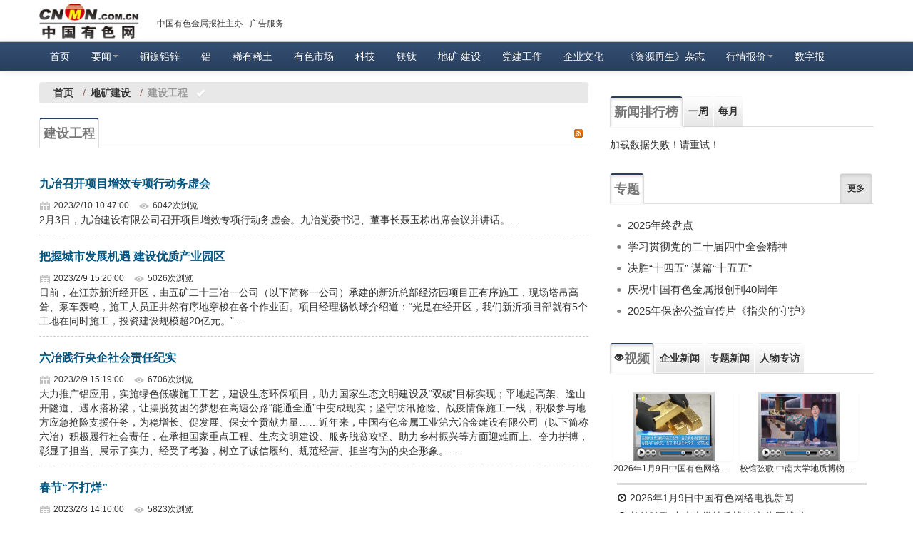

--- FILE ---
content_type: text/html; charset=utf-8
request_url: https://www.cnmn.com.cn/ShowNewsList.aspx?id=852&pageindex=6
body_size: 14261
content:


<!DOCTYPE html>

<html xmlns="http://www.w3.org/1999/xhtml">
<head><meta name="viewport" content="width=device-width, initial-scale=1.0" /><meta http-equiv="Content-Type" content="text/html; charset=utf-8" /><meta http-equiv="X-UA-Compatible" content="IE=9" /><title>
	
    建设工程-建设工程新闻-有色金属新闻-中国有色网-中国有色金属报主办

</title><link href="/Content/external/cnmn/css/cnmn.css" rel="stylesheet" /><link href="/Content/external/cnmn/css/cnmn-responsive.css" rel="stylesheet" /><link href="/Content/css/font-awesome.min.css" rel="stylesheet" /><link rel="apple-touch-icon-precomposed" sizes="144x144" href="/Content/images/ico/apple-touch-icon-144-precomposed.png" /><link rel="apple-touch-icon-precomposed" sizes="114x114" href="/Content/images/ico/apple-touch-icon-114-precomposed.png" /><link rel="apple-touch-icon-precomposed" sizes="72x72" href="/Content/images/ico/apple-touch-icon-72-precomposed.png" /><link rel="apple-touch-icon-precomposed" href="/Content/images/ico/apple-touch-icon-57-precomposed.png" /><link rel="shortcut icon" href="/Content/images/ico/favicon.png" />
    <script src="/Content/js/jquery-1.11.1.min.js"></script>
	<link rel="stylesheet" href="/Content/css/share.min.css" />
    <script type="text/javascript">

        $(function () {
            var id = getUrlParam(window.location, "id");
            if (id == 35) {
                window.location = "/metal?id=" + id;
            }
            // var parentid = '87';
            //  if (parentid == 0) {
            //    window.location = "/metal?id=" + id;
            //  }
            if (id == 0 || id == null) {
                GetTopDay("monthtop", 30, null, 10);//排行
                GetTopDay("weektop", 7, null, 10);//排行
            }
            else {
                GetTopDay("monthtop", 30, id, 10);//排行
                GetTopDay("weektop", 7, id, 10);//排行
            }

            //if (id == 0 || id == null) {
            //    loadFrom("shangjian", null, 4, 0, 0, null, 1, PicLi, 0, null);//赏鉴图片
            //}
            //else {
            //    loadFrom("shangjian", id, 4, 0, 0, null, 1, PicLi, 0, null);//赏鉴图片
            //}

        });


    </script>
    <meta name="filetype" content="0" />
    <meta name="publishedtype" content="1" />
    <meta name="pagetype" content="2" />
    <meta name="catalogs" content="n_852" />
    <meta name="Keywords" content="建设工程" />
    <meta name="description" content="建设工程" />
    <link href="/Content/css/two-index.css" rel="stylesheet" />
    <script src="/Content/js/function.js"></script>


        <style type="text/css">
        .navbar .nav > li .dropdown-menu {
            margin: 0;
        }
        .navbar .nav > li:hover .dropdown-menu {
            display: block;
        }
		#txtcont p{
		text-indent:0px;
		text-indent:2em;
		}
		#txtcont p img:first-of-type{margin-left:-2em;}
		#share-3 a{
			background-image:none;
		}
		#share-3 p{
			font-size:12px;
			line-height:26px;
		}
    </style>
	<base target="_blank"  rel="noopener noreferrer"/>
</head>
<body>
	<div id="GoToTop"></div>
    <!--页头固定菜单开始-->
    <div class="navbar navbar-static-top fixtop-menu nav-collapse collapse">
        <div class="container " style="*+padding-bottom: 5px;">
            <a href="/" class="font-logo">
                <img src="/Content/images/logo.jpg" alt="中国有色网" title="中国有色网"></a>
            <ul class="breadcrumb nav-collapse collapse nav-collapse2" style="padding: 0 15px 12px;*+padding: 0 15px 0;margin: 23px 0px;background: none;">
                <li class="pull-left"><a href="/About/intro.html" title="中国有色金属报社" target="_blank"  rel="noopener noreferrer">中国有色金属报社主办</a></li>
                <!--<li class="pull-left"><a href="/About/contact.html" title="在线投稿" target="_blank"  rel="noopener noreferrer">在线投稿</a></li>
				<li class="pull-left"><a href="/gallery.html" title="图片频道" target="_blank"  rel="noopener noreferrer">图片频道</a></li>-->
                <li class="pull-left"><a href="/About/ad.html" title="广告服务" target="_blank"  rel="noopener noreferrer">广告服务</a></li>
                
            </ul>
        </div>
    </div>
    <!--页头固定菜单结束-->
    <!--网页头部开始-->
    <div id="navbar" class="navbar  navbar-inverse navbar-static-top" style="margin-top: 0px; *+margin-top: 2px;">
        <div class="navbar-inner">
            <div class="container">
                <button type="button" class="btn btn-navbar" data-toggle="collapse" data-target=".nav-collapse1">
                    <span class="icon-bar"></span>
                    <span class="icon-bar"></span>
                    <span class="icon-bar"></span>
                </button>
                <div class="nav-collapse collapse nav-collapse1">
                    <ul class="nav" id="nav">
                        <li><a href="/">首页</a></li>
                        <li class="dropdown"><a class="dropdown-toggle" target="_blank"  rel="noopener noreferrer" title="要闻" data-toggle="dropdown" href="metal.aspx?id=1">要闻<b class="caret"></b></a>
                            <ul class="dropdown-menu">
                                <li><a target="_blank"  rel="noopener noreferrer" title="重点新闻" href="ShowNewsList.aspx?id=43">重点新闻</a></li>
                                 <li><a target="_blank"  rel="noopener noreferrer" title="政策法规" href="/ShowNewsList.aspx?id=13">政策法规</a></li>
                            </ul>
                        </li>
                    
                        <li><a href="metal.aspx?id=16" target="_blank"  rel="noopener noreferrer"  title="铜镍铅锌">铜镍铅锌</a></li>

                    
                        <li><a href="metal.aspx?id=17" target="_blank"  rel="noopener noreferrer" title="铝">铝</a></li>

                    
                        <li><a target="_blank"  rel="noopener noreferrer" title="稀有稀土" href="/metal.aspx?id=23">稀有稀土</a></li>

                    
                        <li><a href="/metal.aspx?id=35" target="_blank"  rel="noopener noreferrer" title="有色市场">有色市场</a></li>

                
                    <li><a href="/metal.aspx?id=14" >科技</a></li>

                
                    <li><a href="/metal.aspx?id=22" target="_blank"  rel="noopener noreferrer" title="镁钛" >镁钛</a></li>
                
                
                    <li><a href="/metal.aspx?id=87" target="_blank"  rel="noopener noreferrer" title="地矿建设">地矿&nbsp;建设</a></li>

					<li><a href="/ShowNewsList.aspx?id=838" title="党建工作" target="_blank"  rel="noopener noreferrer">党建工作</a></li>
                    
					<li><a href="/ShowNewsList.aspx?id=95423" title="企业文化" target="_blank"  rel="noopener noreferrer">企业文化</a></li>
					<li><a href="/ziyuanzaisheng" title="《资源再生》杂志" target="_blank"  rel="noopener noreferrer">《资源再生》杂志</a></li>
					<!--<li><a href="/fav/html/special/" title="专题" target="_blank"  rel="noopener noreferrer">专题</a></li>-->
                    <li class="dropdown"><a href="/NewsMarket.aspx" class="dropdown-toggle" title="行情报价" data-toggle="dropdown">行情报价<b class="caret"></b></a>
                            <ul class="dropdown-menu">

                                <li class="active">
                                <li><a target="_blank"  rel="noopener noreferrer" title="钛微媒报价" href="/ShowNewsList.aspx?id=95422">钛微媒报价</a></li>

                                <li><a target="_blank"  rel="noopener noreferrer" title="上海金属报价" href="/ShowNewsList.aspx?id=59">上海金属报价</a></li>

                                <li><a target="_blank"  rel="noopener noreferrer" title="长江有色金属现货市场行情" href="/ShowNewsList.aspx?id=95410">长江有色金属现货市场行情</a></li>

                                <li><a target="_blank"  rel="noopener noreferrer" title="南海有色现货行情" href="/ShowNewsList.aspx?id=66">南海有色现货行情</a></li>

                                <li><a target="_blank"  rel="noopener noreferrer" title="广东南储现货" href="/ShowNewsList.aspx?id=60">广东南储现货</a></li>

                                <li><a target="_blank"  rel="noopener noreferrer" title="上海期货交易所" href="/ShowNewsList.aspx?id=61">上海期货交易所</a></li>

                                <li><a target="_blank"  rel="noopener noreferrer" title="上海黄金交易所" href="/ShowNewsList.aspx?id=62">上海黄金交易所</a></li>

                                <li><a target="_blank"  rel="noopener noreferrer" title="LME" href="/ShowNewsList.aspx?id=68">LME</a></li>

                                <li><a target="_blank"  rel="noopener noreferrer" title="废旧行情" href="/ShowNewsList.aspx?id=77">废旧行情</a></li>
                                <li><a target="_blank"  rel="noopener noreferrer" title="中铝报价" href="/ShowNewsList.aspx?id=78">中铝报价</a></li>

                            </ul>
                        </li>
						<li><a href="http://paper.cnmn.com.cn/" title="数字报" target="_blank"  rel="noopener noreferrer">数字报</a></li>
                    </ul>
                </div>
                <!--/.nav-collapse -->
            </div>
        </div>
    </div>
    <!--网页头部结束-->
    
    <!-- #Ad -->
    <!-- /#Ad -->
    <div class="container">
        <div class="row">
            <div class="span8">
                <ul class="breadcrumb nav-pills" style="margin: 15px 0 0; padding: 5px 15px;">
                    <li><a href="/"><strong>首页</strong></a> <span class="divider">/</span></li>
                    <li>
						
                                    <a href="/Metal.aspx?id=87"><strong>地矿建设</strong></a>
                              
                                <span class="divider">/</span>
                        
                    </li>
                    <li><a class="active"><strong>建设工程</strong></a> <i class="icon-ok icon-white"></i></li>
                </ul>
                <!--图片轮播开始-->
                <div class="tabbable" style="margin-top: 20px;">
                    <!-- 标签页式导航 -->
                    <ul class="nav nav-tabs ">
                        <!--href="/852"-->
                        <li class="active"><a data-toggle="tab" style="font-size: 18px; font-weight: bold;">建设工程</a></li>
                        <li class="pull-right"><a target="_blank" href="/RSS/building.xml" title="栏目building的RSS">
                            <img src="/Content/images/rss.gif" alt="浏览buildingRSS列表" /></a></li>
                    </ul>
                    <div class="tab-content">
                        <div class="tab-pane active con-middle " id="tab11-1">
                            

                            <h4><a href="/ShowNews1.aspx?id=442468" target="_blank" rel="noopener noreferrer" title="九冶召开项目增效专项行动务虚会">九冶召开项目增效专项行动务虚会</a><span class="tag"></span></h4>
                            <div class="info">
                                <span class="time">2023/2/10 10:47:00</span>
                                
								
                                <span class="view">6042次浏览</span>
								
                            </div>
                            <p>2月3日，九冶建设有限公司召开项目增效专项行动务虚会。九冶党委书记、董事长聂玉栋出席会议并讲话。…</p>
                            <div class="con-border1"></div>
                            

                            <h4><a href="/ShowNews1.aspx?id=442462" target="_blank" rel="noopener noreferrer" title="把握城市发展机遇 建设优质产业园区">把握城市发展机遇 建设优质产业园区</a><span class="tag"></span></h4>
                            <div class="info">
                                <span class="time">2023/2/9 15:20:00</span>
                                
								
                                <span class="view">5026次浏览</span>
								
                            </div>
                            <p>日前，在江苏新沂经开区，由五矿二十三冶一公司（以下简称一公司）承建的新沂总部经济园项目正有序施工，现场塔吊高耸、泵车轰鸣，施工人员正井然有序地穿梭在各个作业面。项目经理杨铁球介绍道：“光是在经开区，我们新沂项目部就有5个工地在同时施工，投资建设规模超20亿元。”…</p>
                            <div class="con-border1"></div>
                            

                            <h4><a href="/ShowNews1.aspx?id=442461" target="_blank" rel="noopener noreferrer" title="六冶践行央企社会责任纪实">六冶践行央企社会责任纪实</a><span class="tag"></span></h4>
                            <div class="info">
                                <span class="time">2023/2/9 15:19:00</span>
                                
								
                                <span class="view">6706次浏览</span>
								
                            </div>
                            <p>大力推广铝应用，实施绿色低碳施工工艺，建设生态环保项目，助力国家生态文明建设及“双碳”目标实现；平地起高架、逢山开隧道、遇水搭桥梁，让摆脱贫困的梦想在高速公路“能通全通”中变成现实；坚守防汛抢险、战疫情保施工一线，积极参与地方应急抢险支援任务，为稳增长、促发展、保安全贡献力量……近年来，中国有色金属工业第六冶金建设有限公司（以下简称六冶）积极履行社会责任，在承担国家重点工程、生态文明建设、服务脱贫攻坚、助力乡村振兴等方面迎难而上、奋力拼搏，彰显了担当、展示了实力、经受了考验，树立了诚信履约、规范经营、担当有为的央企形象。…</p>
                            <div class="con-border1"></div>
                            

                            <h4><a href="/ShowNews1.aspx?id=442310" target="_blank" rel="noopener noreferrer" title="春节“不打烊”">春节“不打烊”</a><span class="tag"></span></h4>
                            <div class="info">
                                <span class="time">2023/2/3 14:10:00</span>
                                
								
                                <span class="view">5823次浏览</span>
								
                            </div>
                            <p>春节期间，位于唐山市丰南区的唐山市委党校迁建项目呈现热火朝天的大干景象。中国二十二冶集团有限公司33名管理人员带领150多名作业人员放弃春节与家人团聚的机会，坚守在项目建设的各个岗位。…</p>
                            <div class="con-border1"></div>
                            

                            <h4><a href="/ShowNews1.aspx?id=442260" target="_blank" rel="noopener noreferrer" title="铜冠建安钢构公司一项目获“皖钢杯”优质工程奖">铜冠建安钢构公司一项目获“皖钢杯”优质工程奖</a><span class="tag"></span></h4>
                            <div class="info">
                                <span class="time">2023/2/2 10:22:00</span>
                                
								
                                <span class="view">5856次浏览</span>
								
                            </div>
                            <p>近日，安徽省钢结构行业2021—2022年度第七届“皖钢杯”优质工程奖揭晓，由铜陵有色铜冠建安钢构公司承建的铜陵有色铜冶炼工艺升级改造奥炉电解区域（二期）钢结构项目榜上有名。…</p>
                            <div class="con-border1"></div>
                            

                            <h4><a href="/ShowNews1.aspx?id=442259" target="_blank" rel="noopener noreferrer" title="中国十五冶召开2023年安全环保工作会">中国十五冶召开2023年安全环保工作会</a><span class="tag"></span></h4>
                            <div class="info">
                                <span class="time">2023/2/2 10:22:00</span>
                                
								
                                <span class="view">6849次浏览</span>
								
                            </div>
                            <p>近日，中国十五冶金建设集团有限公司召开2023年安全环保工作会，锁定“安全零死亡、职业病零发生、环保零处罚，负伤率控制在1.5‰以下，创建地市级安全文明工地不少于2个的目标”。该公司党委书记、董事长吴礼杰出席会议并讲话，总经理喻振贤主持会议。…</p>
                            <div class="con-border1"></div>
                            

                            <h4><a href="/ShowNews1.aspx?id=442258" target="_blank" rel="noopener noreferrer" title="八冶集团扎实开展“作风建设年”活动综述">八冶集团扎实开展“作风建设年”活动综述</a><span class="tag"></span></h4>
                            <div class="info">
                                <span class="time">2023/2/2 10:21:00</span>
                                
								
                                <span class="view">5996次浏览</span>
								
                            </div>
                            <p>　　2022年3月份以来，中国八冶建设集团有限公司（以下简称八冶集团）根据甘肃省公路交通建设集团有限公司“总部作风建设年”活动工作部署，结合八冶集团生产经营和干部职工队伍建设实际，聚焦“严、真、细、实、快”要求，深入扎实开展“作风建设年”活动，进一步激发了企业改革创新活力，营造了平稳健康的经营环境、和谐稳定的发展环境和风清气正的政治环境，为八冶集团改革发展提供了坚强保证。…</p>
                            <div class="con-border1"></div>
                            

                            <h4><a href="/ShowNews1.aspx?id=442257" target="_blank" rel="noopener noreferrer" title="责任在肩迎挑战 真抓实干勇登攀">责任在肩迎挑战 真抓实干勇登攀</a><span class="tag"></span></h4>
                            <div class="info">
                                <span class="time">2023/2/2 10:20:00</span>
                                
								
                                <span class="view">5792次浏览</span>
								
                            </div>
                            <p>由中国二十冶集团有限公司（以下简称中国二十冶）承建的义乌久府西侧集聚EPC项目，是义乌市单个面积最大且采取EPC模式的集聚项目。该项目定位为安置房与可售住宅小区相结合，建成后将成为浙江省“人性化、生态化、信息化”理念与智慧城市相融合的“未来社区”。施工过程中，中国二十冶加强现场科学、规范管理，全面提升管理能力，以实际行动践行“选择二十冶就是选择放心”的服务理念。…</p>
                            <div class="con-border1"></div>
                            

                            <h4><a href="/ShowNews1.aspx?id=442248" target="_blank" rel="noopener noreferrer" title="书写“天路”传奇  大展“湘军”风采">书写“天路”传奇  大展“湘军”风采</a><span class="tag"></span></h4>
                            <div class="info">
                                <span class="time">2023/2/1 16:13:00</span>
                                
								
                                <span class="view">5778次浏览</span>
								
                            </div>
                            <p>从茶卡盐湖到天峻石林，从天空之镜到喀斯特地貌，大自然的鬼斧神工造就了青藏高原东北部的胜景奇观，也缔造了“高寒缺氧”“气候寒冷”的自然环境。由五矿二十三冶建设集团有限公司（以下简称五矿二十三冶）投资建设的青海西海（海晏）至察汗诺公路二标段（以下简称西察公路项目二标段）关角山隧道就坐落在这座平均海拔3600米、年均气温不到0℃的高寒地带——青海省天峻县。…</p>
                            <div class="con-border1"></div>
                            

                            <h4><a href="/ShowNews1.aspx?id=442247" target="_blank" rel="noopener noreferrer" title="中国十五冶三公司喜迎市场开发“开门红”">中国十五冶三公司喜迎市场开发“开门红”</a><span class="tag"></span></h4>
                            <div class="info">
                                <span class="time">2023/2/1 16:11:00</span>
                                
								
                                <span class="view">7141次浏览</span>
								
                            </div>
                            <p>　截至1月28日，中国十五冶三公司已经在2023年成功中标了两个项目，合同值共计约2.57亿元。…</p>
                            <div class="con-border1"></div>
                            

                            <h4><a href="/ShowNews1.aspx?id=441951" target="_blank" rel="noopener noreferrer" title="用实干书写援外故事的“排头兵”">用实干书写援外故事的“排头兵”</a><span class="tag"></span></h4>
                            <div class="info">
                                <span class="time">2023/1/18 15:58:00</span>
                                
								
                                <span class="view">7164次浏览</span>
								
                            </div>
                            <p>每每提及援外项目，他的眼中都闪烁着激动的光芒，从第一次参与援外项目时的初露锋芒，到今日屡次为江西中煤国际援外事业添光加彩，他用实干书写了一个个精彩的援外故事。他就是江西省地质局江西中煤国际控股集团有限公司副总经理张希博。…</p>
                            <div class="con-border1"></div>
                            

                            <h4><a href="/ShowNews1.aspx?id=441952" target="_blank" rel="noopener noreferrer" title="中国十五冶：十个“坚持”抓干部队伍建设">中国十五冶：十个“坚持”抓干部队伍建设</a><span class="tag"></span></h4>
                            <div class="info">
                                <span class="time">2023/1/13 12:04:00</span>
                                
								
                                <span class="view">6884次浏览</span>
								
                            </div>
                            <p>1月12日，中国十五冶金建设集团有限公司（以下简称十五冶）召开2022年度二级单位党组织书记抓党建工作述职评议考核会，针对2023年如何切实抓好干部队伍建设，该公司党委提出了十个“坚持”的要求。该公司党委书记、董事长吴礼杰出席会议并讲话，党委副书记、工会主席李伟主持会议。…</p>
                            <div class="con-border1"></div>
                            

                            <h4><a href="/ShowNews1.aspx?id=441950" target="_blank" rel="noopener noreferrer" title="六冶深入推进“三项制度”改革纪实">六冶深入推进“三项制度”改革纪实</a><span class="tag"></span></h4>
                            <div class="info">
                                <span class="time">2023/1/13 11:37:00</span>
                                
								
                                <span class="view">8112次浏览</span>
								
                            </div>
                            <p>深化国有企业劳动、人事、分配三项制度改革，是新时代党中央深化国有企业改革发展的重大决策部署，是中国有色金属工业第六冶金建设有限公司（以下简称六冶）加快建设国内一流施工企业的迫切需要，是实现“五好六冶”的重要路径，对提升六冶的竞争力、创新力、控制力、影响力和抗风险能力具有重要意义。…</p>
                            <div class="con-border1"></div>
                            

                            <h4><a href="/ShowNews1.aspx?id=441949" target="_blank" rel="noopener noreferrer" title="八冶全钢附着式升降脚手架通过实践检验">八冶全钢附着式升降脚手架通过实践检验</a><span class="tag"></span></h4>
                            <div class="info">
                                <span class="time">2023/1/13 11:36:00</span>
                                
								
                                <span class="view">6293次浏览</span>
								
                            </div>
                            <p>近日，由八冶集团第一建设公司(以下简称八冶一建公司)自主研发设计的全钢附着式升降脚手架在源善·智慧港项目安装完成、顺利提升。…</p>
                            <div class="con-border1"></div>
                            

                            <h4><a href="/ShowNews1.aspx?id=441948" target="_blank" rel="noopener noreferrer" title="五矿二十三冶召开智慧建造专项方案工作会">五矿二十三冶召开智慧建造专项方案工作会</a><span class="tag"></span></h4>
                            <div class="info">
                                <span class="time">2023/1/13 11:34:00</span>
                                
								
                                <span class="view">6311次浏览</span>
								
                            </div>
                            <p> 为全面落实“界面负责制”，打造“监、管、用”三级管理体系，实现线上管理常态化，近日，五矿二十三冶建设集团有限公司（以下简称五矿二十三冶）召开智慧建造专项方案工作会议。…</p>
                            <div class="con-border1"></div>
                            

                            <h4><a href="/ShowNews1.aspx?id=441947" target="_blank" rel="noopener noreferrer" title="九冶喜迎“开门红” 中标总额超10亿元">九冶喜迎“开门红” 中标总额超10亿元</a><span class="tag"></span></h4>
                            <div class="info">
                                <span class="time">2023/1/13 11:34:00</span>
                                
								
                                <span class="view">7807次浏览</span>
								
                            </div>
                            <p>新年伊始，九冶建设有限公司市场开拓捷报频传，连续中标多个项目，合同总金额超10亿元。…</p>
                            <div class="con-border1"></div>
                            

                            <h4><a href="/ShowNews1.aspx?id=441877" target="_blank" rel="noopener noreferrer" title="十五冶南方公司:“党课开讲啦”活动助推企业发展">十五冶南方公司:“党课开讲啦”活动助推企业发展</a><span class="tag"></span></h4>
                            <div class="info">
                                <span class="time">2023/1/10 10:36:00</span>
                                
								
                                <span class="view">6384次浏览</span>
								
                            </div>
                            <p>十五冶，南方，公司，党课…</p>
                            <div class="con-border1"></div>
                            

                            <h4><a href="/ShowNews1.aspx?id=441704" target="_blank" rel="noopener noreferrer" title="九冶五公司党建工作纪实">九冶五公司党建工作纪实</a><span class="tag"></span></h4>
                            <div class="info">
                                <span class="time">2023/1/3 11:12:00</span>
                                
								
                                <span class="view">6301次浏览</span>
								
                            </div>
                            <p>九冶建设有限公司五公司（以下简称九冶五公司）党委坚持以习近平新时代中国特色社会主义思想为指引，将党的方针政策、党的作用发挥真正与企业的发展和生产经营紧密结合起来，坚持“以党建促生产经营，以经营业绩检验党建成效”的工作思路，为公司市场营销工作打开了新局面，为企业转型升级提供了重要保障。…</p>
                            <div class="con-border1"></div>
                            

                            <h4><a href="/ShowNews1.aspx?id=441680" target="_blank" rel="noopener noreferrer" title="那曲新能源110千伏送出工程甘德线顺利投产">那曲新能源110千伏送出工程甘德线顺利投产</a><span class="tag"></span></h4>
                            <div class="info">
                                <span class="time">2022/12/30 15:42:00</span>
                                
								
                                <span class="view">5913次浏览</span>
								
                            </div>
                            <p>12月25日11时30分，随着最后一组逆变器直流开关的闭合，那曲市色尼区新能源110千伏送出工程甘德线顺利投产，实现西藏最大光伏保供项目那曲市色尼区12万千瓦光伏发电电力保供项目全容量并网发电。…</p>
                            <div class="con-border1"></div>
                            

                            <h4><a href="/ShowNews1.aspx?id=441515" target="_blank" rel="noopener noreferrer" title="六冶三次蝉联国家高新技术企业称号">六冶三次蝉联国家高新技术企业称号</a><span class="tag"></span></h4>
                            <div class="info">
                                <span class="time">2022/12/26 11:23:00</span>
                                
								
                                <span class="view">6164次浏览</span>
								
                            </div>
                            <p>近日，中国有色金属工业第六冶金建设有限公司（以下简称六冶）获得2022国家高新技术企业认定。自2016年以来，六冶已第三次被认定为国家高新技术企业。…</p>
                            <div class="con-border1"></div>
                            
<!--MvcPager v2.0 for ASP.NET MVC 4.0+ © 2009-2013 Webdiyer (http://www.webdiyer.com)-->
<div class="pagination pagination-centered" id="flickrpager">首页 上一页 <a target='_self' href='/ShowNewsList.aspx?id=852&pageindex=1'>1</a> <a target='_self' href='/ShowNewsList.aspx?id=852&pageindex=2'>2</a> <a target='_self' href='/ShowNewsList.aspx?id=852&pageindex=3'>3</a> <a target='_self' href='/ShowNewsList.aspx?id=852&pageindex=4'>4</a> <a target='_self' href='/ShowNewsList.aspx?id=852&pageindex=5'>5</a> <span class="pagersty">6</span> <a target='_self' href='/ShowNewsList.aspx?id=852&pageindex=7'>7</a> <a target='_self' href='/ShowNewsList.aspx?id=852&pageindex=8'>8</a> <a target='_self' href='/ShowNewsList.aspx?id=852&pageindex=9'>9</a> <a target='_self' href='/ShowNewsList.aspx?id=852&pageindex=10'>10</a> ... <a target='_self' href='/ShowNewsList.aspx?id=852&pageindex=121'>121</a> 下一页 尾页</div>
<!--MvcPager v2.0 for ASP.NET MVC 4.0+ © 2009-2013 Webdiyer (http://www.webdiyer.com)-->

                        </div>

                    </div>
                </div>
            </div>
            <div class="span4" style="margin-top: 15px;">
                
<!--
<div class="input-append">
    <input class="span3" id="searchtxt" type="text" placeholder="输入你想查询的内容" />
    <button class="btn" id="searchbtn" onclick="search();" type="button"><i class="icon-search"></i></button>
</div>
-->
<div class="tabbable" style="margin-top: 20px">
    <!-- 标签页式导航开始 -->
    <ul class="nav nav-tabs">
        <li class="active"><a data-toggle="tab" class="btn topbtn active" >新闻排行榜</a></li>
        
        <li class="nav-collapse collapse"><a data-target="#weektop" data-toggle="tab" class="btn"><strong>一周</strong></a></li>
        <li class="nav-collapse collapse"><a data-target="#monthtop" data-toggle="tab" class="btn"><strong>每月</strong></a></li>
    </ul>
    <div class="tab-content">
        
        <ul class="tab-pane active unstyled conright-list" id="weektop">
        </ul>
        <ul class="tab-pane unstyled conright-list" id="monthtop">
        </ul>
    </div>
</div>

<!-- 标签页式导航结束 -->

<div class="tabbable">
    <!-- 标签页式导航开始 -->
    <ul class="nav nav-tabs">
        <li class="active"><a href="/ShowNewsList.aspx?id=28" target="_blank" title="中国有色网专题" class="btn topbtn active">专题</a></li>
        <li class="pull-right"><a href="/ShowNewsList.aspx?id=28" target="_blank"  title="中国有色网专题" style="padding: 10px; line-height: 20px; font-size: 12px; font-weight: bold;" class="btn active">更多</a></li>
    </ul>
    <div class="tab-content">
        <ul class="tab-pane active unstyled  conright-list" id="subject">
        </ul>
    </div>
</div>


<div class="tabbable">
    <!-- 标签页式导航 -->
    <ul class="nav nav-tabs text-ellipsistt">
        <li class="active"><a data-target="#tab01" style="" data-toggle="tab" class="btn topbtn active" href="https://tv.cnmn.com.cn/"><i class=" icon-eye-open"></i>视频</a></li>
        <li><a data-target="#tab02" data-toggle="tab" class="btn" href="https://tv.cnmn.com.cn/List.aspx?sid=1">企业新闻</a></li>
        <li class="nav-collapse "><a data-target="#tab03 " data-toggle="tab" class="btn" href="https://tv.cnmn.com.cn/List.aspx?sid=2">专题新闻</a></li>
         <li class="nav-collapse "><a data-target="#tab04" data-toggle="tab" class="btn" href="https://tv.cnmn.com.cn/List.aspx?sid=3">人物专访</a></li>
    </ul>
    <div class="tab-content">
        <div class="tab-pane active" id="tab01">
              <ul class="thumbnails ul-style">
                <script type="text/javascript" src="/cnmnTvJS/TvJs2/tb01pic.js"></script>


            </ul>
            <div style="clear: both;"></div>
            <div style="background-color: #dcdbdb; height: 3px; margin: 0 10px 10px;"></div>
            <div class="con-side1-list text-ellipsis" style="margin-top: 10px;">
                <script type="text/javascript" src="/cnmnTvJS/TvJs2/tb01txt.js"></script>

            </div>
        </div>
        <div class="tab-pane" id="tab02">
             <ul class="thumbnails ul-style">
                <script type="text/javascript" src="/cnmnTvJS/TvJs2/tb02pic.js"></script>
            </ul>
            <div style="clear: both;"></div>
            <div style="background-color: #dcdbdb; height: 3px; margin: 0 10px 10px;"></div>
            <div class="con-side1-list text-ellipsis" style="margin-top: 10px;">
                <script type="text/javascript" src="/cnmnTvJS/TvJs2/tb02txt.js"></script>
            </div>
        </div>
        <div class="tab-pane" id="tab03">
          <ul class="thumbnails ul-style">
                <script type="text/javascript" src="/cnmnTvJS/TvJs2/tb03pic.js"></script>

            </ul>
            <div style="clear: both;"></div>
            <div style="background-color: #dcdbdb; height: 3px; margin: 0 10px 10px;"></div>
            <div class="con-side1-list text-ellipsis" style="margin-top: 10px;">
                <script type="text/javascript" src="/cnmnTvJS/TvJs2/tb03txt.js"></script>
            </div>
        </div>
               <div class="tab-pane" id="tab04">
          <ul class="thumbnails ul-style">
                <script type="text/javascript" src="/cnmnTvJS/TvJs2/tb04pic.js"></script>

            </ul>
            <div style="clear: both;"></div>
            <div style="background-color: #dcdbdb; height: 3px; margin: 0 10px 10px;"></div>
            <div class="con-side1-list text-ellipsis" style="margin-top: 10px;">
                <script type="text/javascript" src="/cnmnTvJS/TvJs2/tb04txt.js"></script>
            </div>
        </div>
    </div>
</div>


<div style="clear: both;"></div>


                <ul class="list01" id="like"></ul>
            </div>


        </div>
    </div>
    
    <script type="text/javascript" src="/WebResource.axd?d=bshe226JCqVVz7L5K_rkj0-uE5_Z3nqEN45kgmsrREiRNdF7nsFVcKQcaxQMGBJGQNUwX5eFLpXnNqdl1X9ilDNXQfAy2SslNVz_P3F1RlxMSM4HpzP93HN8oYgtCXnV-ygrYHNdwGJ_p4zJT51vQA2&t=635149429410260000"></script>
    <div class="footer">
        <div class="container">
            <div class="row" style="text-align: center; line-height: 24px">
                <div class="span12 ml0"><span><a href="/About/intro.html" target="_blank"  rel="noopener noreferrer" title="中国有色金属报社">[中国有色金属报社]</a></span>- <span><a href="/help/" title="网站导航" target="_blank"  rel="noopener noreferrer">[网站导航]</a></span>- <span><a href="/About/intro.html" title="联系我们" target="_blank"  rel="noopener noreferrer">[联系我们]</a></span>- <span><a href="/About/ad.html" title="广告服务" target="_blank"  rel="noopener noreferrer">[广告服务]</a></span>- <span><a href="http://market.cnmn.com.cn/" target="_blank"  rel="noopener noreferrer" title="有色金属商务平台">[有色金属商务平台]</a></span>- <span><a href="/ShowNews1.aspx?id=287498" title="人才招聘">[人才招聘]</a></span></div>
                <div class="span12 ml0">
                    <p><a title="信息网络传播视听节目许可证" href="https://www.cnmn.com.cn/zheng/shiting.html" target="_blank"  rel="noopener noreferrer">信息网络传播视听节目许可证0108313</a>&nbsp;
					<a title="广播电视节目制作经营许可证" href="https://www.cnmn.com.cn/zheng/guangbozhizuo.html" target="_blank"  rel="noopener noreferrer">广播电视节目制作经营许可证</a>&nbsp;
<a title="互联网新闻信息服务许可证" href="https://www.cnmn.com.cn/zheng/xinwen.html" target="_blank"  rel="noopener noreferrer">互联网新闻信息服务许可证10120170077</a>&nbsp;
<!--a href="https://www.cnmn.com.cn/uploadfiles/images/jyxkz.gif" target="_blank"  rel="noopener noreferrer">中华人民共和国电信与信息服务业务经营许可证</a>&nbsp;--> <!--a href="https://www.cnmn.com.cn/uploadfiles/images/Xukezheng.jpg" title="互联网新闻信息服务许可证" target="_blank"  rel="noopener noreferrer">互联网新闻信息服务许可证</a> <a href="https://www.cnmn.com.cn/uploadfiles/images/VideoZ.jpg" title="信息网络传播视听节目许可证" target="_blank"  rel="noopener noreferrer">信息网络传播视听节目许可证</a--> <a title="京公网安备" href="http://www.beian.gov.cn/portal/index" target="_blank"  rel="noopener noreferrer">京公网安备11010802026470</a>&nbsp; <a title="工信部备案查询" href="https://beian.miit.gov.cn">京ICP备2021036504号</a></p>
                    <!--
					<p>
                        <span><a href="http://www.hd315.gov.cn/beian/view.asp?bianhao=010202006020700547" title="标识" target="_blank"  rel="noopener noreferrer">
                            <img alt="标识" src="https://www.cnmn.com.cn/uploadfiles/images/00_wscfy.gif" width="118" height="48"></a> <a href="http://net.china.cn/" title="举报" target="_blank"  rel="noopener noreferrer">
                                <img src="https://www.cnmn.com.cn/uploadfiles/images/00_ws01.gif" alt="举报" width="118" height="48"></a> <a href="http://www.bj.cyberpolice.cn/index.htm" title="网络110" target="_blank"  rel="noopener noreferrer">
                                    <img src="https://www.cnmn.com.cn/uploadfiles/images/00_ws.gif" title="网络110" alt="网络110" width="118" height="48"></a></span>
                    </p>
					-->
                    <p>技术支持热线(7X24小时)：13522111285  内容支持：010-63941034 <!--(手机)13810164406-->；运维支持：010-63971479 (手机)13520882137</p>
                    <p>客户服务：010-63941034 (手机)13520882137；E-mail： <a href="mailto:cnmn@cnmn.com.cn">cnmn@cnmn.com.cn </a>地址：北京市复兴路乙十二号有色办公大楼613室</p>
                    <p>本网常年法律顾问——北京市大成律师事务所杨贵生律师&nbsp;&nbsp;虚假失实报道举报电话：010-63941034</p>
                    <p style="color: red; letter-spacing: 0.5em;"><a href="/About/copyright.html" title="版权声明" target="_blank"  rel="noopener noreferrer" style="color: red;">版权所有:中国有色金属报社</a> 未经书面授权禁止使用 <a href="/About/copyright.html" style="color: #FF0000;">本站版权声明</a></p>
                </div>
                <div class="span12"><span class="footer-company">技术支持：中国有色金属报社</span> +86-010-63941034</div>

            </div>
        </div>
    </div>
     <div style="display:none">
<script type="text/javascript">document.write(unescape("%3Cscript src='http://cl3.webterren.com/webdig.js?z=31' type='text/javascript'%3E%3C/script%3E"));</script>
<script type="text/javascript">wd_paramtracker("_wdxid=000000000000000000000000000000000000000000")</script>
</div>
         <!-- HTML5 shim, for IE6-8 support of HTML5 elements -->
    <!--[if lt IE 9]>
      <script src="/Content/external/cnmn/js/html5shiv.js"></script>
    <![endif]-->
    <script src="/Content/js/news.js"></script>

    <script src="/Content/js/jquery.cookie.js"></script>

    <script src="/Content/js/history.js"></script>

	<script src="/Content/js/setof.js"></script>
    <script src="/Content/external/cnmn/js/cnmn-transition.js"></script>
    <script src="/Content/external/cnmn/js/cnmn-alert.js"></script>
    <script src="/Content/external/cnmn/js/cnmn-modal.js"></script>
    <script src="/Content/external/cnmn/js/cnmn-dropdown.js"></script>
    <script src="/Content/external/cnmn/js/cnmn-scrollspy.js"></script>
    <script src="/Content/external/cnmn/js/cnmn-tab.js"></script>
    <script src="/Content/external/cnmn/js/cnmn-tooltip.js"></script>
    
    <script src="/Content/external/cnmn/js/cnmn-button.js"></script>
    <script src="/Content/external/cnmn/js/cnmn-collapse.js"></script>
    <script src="/Content/external/cnmn/js/cnmn-carousel.js"></script>
	<!--< script src="/Scripts/bootstrap.min.js">< /script>-->
    <script src="/Content/external/mvcpager/jquery.unobtrusive-ajax.min.js"></script>

	
	<!--百度统计 start-->                
	<script>
	var _hmt = _hmt || [];
	(function() {
	  var hm = document.createElement("script");
	  hm.src = "https://hm.baidu.com/hm.js?8b2515b39346c94734f715bd75a69273";
	  var s = document.getElementsByTagName("script")[0]; 
	  s.parentNode.insertBefore(hm, s);
	})();
	</script>
	<!--百度统计 end--> 
	
    <!--51LA 统计 start-->
	<script charset="UTF-8" id="LA_COLLECT" src="//sdk.51.la/js-sdk-pro.min.js"></script>
	<script>LA.init({id: "JsTSroxdtoSh9Oou",ck: "JsTSroxdtoSh9Oou"})</script>
	<!--51LA 统计 end-->
	
</body>
</html>


--- FILE ---
content_type: application/javascript
request_url: https://www.cnmn.com.cn/cnmnTvJS/TvJs2/tb03pic.js
body_size: 605
content:
document.write(' <li class=\'pull-left\'><div class=\'thumbnail sp\'><img alt=\'《我身边的榜样之 王俊峰——劳动创造世界 奋斗成就梦想》\' style=\'width:105px;height:75px\' src=\'https://tv.cnmn.com.cn/MovieFiles/images/bc54ffda-4bd9-46a8-a2fe-884fa61f19b5.jpg\'></div><p><a href=\'https://tv.cnmn.com.cn/#/detail/10866\'>《我身边的榜样之 王俊峰——劳动创造世界 奋斗成就梦想》</a></p></li> <li class=\'pull-left\'><div class=\'thumbnail sp\'><img alt=\'河南省委书记刘宁到中州铝业调研\' style=\'width:105px;height:75px\' src=\'https://tv.cnmn.com.cn/MovieFiles/images/bec76873-2003-4a42-9839-e327ecbfe1a7.jpg\'></div><p><a href=\'https://tv.cnmn.com.cn/#/detail/10864\'>河南省委书记刘宁到中州铝业调研</a></p></li>');

--- FILE ---
content_type: application/javascript
request_url: https://www.cnmn.com.cn/cnmnTvJS/TvJs2/tb02pic.js
body_size: 619
content:
document.write(' <li class=\'pull-left\'><div class=\'thumbnail sp\'><img alt=\'北京矿产地质研究院有限责任公司成立70周年暨学术研讨会在京召开\' style=\'width:105px;height:75px\' src=\'https://tv.cnmn.com.cn/MovieFiles/images/1e5cb16d-7170-4c6a-9d4a-8e7228a96183.jpg\'></div><p><a href=\'https://tv.cnmn.com.cn/#/detail/10799\'>北京矿产地质研究院有限责任公司成立70周年暨学术研讨会在京召开</a></p></li> <li class=\'pull-left\'><div class=\'thumbnail sp\'><img alt=\'《青年中国“匠”》 西北有色地矿集团研究院公司\' style=\'width:105px;height:75px\' src=\'https://tv.cnmn.com.cn/MovieFiles/images/99e08045-8460-4fb1-a97e-0c31858dbfa9.jpg\'></div><p><a href=\'https://tv.cnmn.com.cn/#/detail/10797\'>《青年中国“匠”》 西北有色地矿集团研究院公司</a></p></li>');

--- FILE ---
content_type: application/javascript
request_url: https://www.cnmn.com.cn/Content/js/news.js
body_size: 2456
content:
PicLi = function (id, data) {
    //id, classid, num, type, newstype, keywords, pic, funcname, num1, classname
    $.each(data, function (index, value) {
		var startP=value.PicPath.lastIndexOf("/");
		var filename=value.PicPath.substring(startP+1);
		var thumbfilename="120x90"+filename;
		var thumbPicPath=value.PicPath.replace("uploadfiles","uploadfiles/Thumb").replace(filename,thumbfilename)
        $("#" + id).append("<li class='span2'><a target='_blank' href='/ShowNews1.aspx?id=" + value.NewsId + "' class='thumbnail'" + value.NewsTitle + "><img  style='width:100%;' src='" + thumbPicPath + "' alt='" + value.NewsTitle + "' title='" + value.NewsTitle + "' />" + value.NewsTitle.substr(0, 20) + "</a></li>");
    });
};
LiList = function (id, data, classname) {
    $.each(data, function (index, value) {
        $("#" + id).append("<li class='" + classname + "'><a target='_blank' title='" + value.NewsTitle + "'  href='/ShowNews1.aspx?id=" + value.NewsId + "'>" + value.NewsTitle + "</a></li>");
    });
};

loadMiddleType = function (module, id, classid, num, type, keywords, newstype) {
    $.ajax({
        type: "GET",
        url: "/GetRelList.aspx",
        async: false,
        data: {
            d: 0,
            classid: classid,
            num: num,
            type: type,
            keyword: keywords,
            newstype: newstype,
            pic: 0
        },
        dataType: "json",
        success: function (data) {
            $.each(data,
             function (index, value) {
                 // alert(value.NewsTitle);
                 if (index == 0) {
                     module = module != null ? module : value.ClassName;//<strong><a href='/list?cid=" + value.ClassId + "'>【" + module + "】</a></strong>
                     var urlname = value.ParentId == 0 ? "metal.aspx" : "list.aspx";

                     $("#" + id).append("<li><a target='_blank' style='width:20%' href='/" + urlname + "?cid=" + value.ClassId + "'>【" + module + "】</a><a  style='width:60%' href='/ShowNews1.aspx?id=" + value.NewsId + "' title='" + value.NewsTitle + "'>" + value.NewsTitle.substr(0, 18) + "</a><span>" + value.NewsDate + "</span><br class='clearfix' /></li>");
                 } else {//<a href='/list?cid=" + value.ClassId + "'>【" + value.ClassName + "】</a>
                     $("#" + id).append("<li><a href='/ShowNews1.aspx?id=" + value.NewsId + "' title='" + value.NewsTitle + "'>" + value.NewsTitle + "</a><span>" + value.NewsDate + "</span></li>");
                 }
             });

        },
        error: function () {
            $("#" + id).html("加载数据失败！请重试！")
        }
    })
};
loadMiddle = function (module, id, classid, num, type, keywords, newstype) {
    $.ajax({
        type: "GET",
        url: "/GetRelList.aspx",
        async: false,
        data: {
            d: 0,
            classid: classid,
            num: num,
            type: type,
            keyword: keywords,
            newstype: newstype,
            pic: 0
        },
        dataType: "json",
        success: function (data) {
            $.each(data,
            function (index, value) {
                $("#" + id).append("<a href='/ShowNews1.aspx?id=" + value.NewsId + "' title='" + value.NewsTitle + "'>" + value.NewsTitle + "</a>");
            });

        },
        error: function () {
            $("#" + id).html("加载数据失败！请重试！")
        }
    })
};
function GetTopDay1(d, a, num) {

    $.get("/GetTopDay.aspx", { d: d, num: num }, function (data) {
        if (data != '') {
            $.each(data, function (index, value) {
                //alert(value.NewsTitle);
                $("#" + a).append("<li class='active'><a style='width:100%;' title='" + value.NewsTitle + "' href='/ShowNews1.aspx?id=" + value.NewsId + "'>" + value.NewsTitle + "</a></li>");
            });
        } else { }

    });
}
function GetTopDay(a, d, classid, num) {

    $.get("/GetTopDay.aspx", { d: d, classid: classid, num: num }, function (data) {
        if (data != '') {
            $.each(data, function (index, value) {
                $("#" + a).append("<li class='active'><a target='_blank' title='" + value.NewsTitle + "' href='/ShowNews1.aspx?id=" + value.NewsId + "'>" + value.NewsTitle + "</a></li>");
                //$("#" + a).append("<li class='active'>" + (index + 1) + "<a href='/ShowNews1.aspx?id=" + value.NewsId + "' title='" + value.NewsTitle + "'>" + value.NewsTitle + "</a><h5>" + value.Hits + "</h5></li>");
            });
        } else { $("#" + a).html("加载数据失败！请重试！"); }

    });
}


function GetList(a, d, classid, num) {

    $.ajax({
        type: "GET",
        url: "/GetRelList.aspx",
        data: {
            d: d,
            classid: classid,
            num: num,
            type: 0,
            keyword: null,
            newstype: 0,
            pic: 0
        },
        dataType: "json",
        success: function (data) {
            if (data != '') {
                $.each(data, function (index, value) {
                    $("#" + a).append("<li><a style='width:100%' target='_blank' href='/ShowNews1.aspx?id=" + value.NewsId + "' title='" + value.NewsTitle + "'>" + value.NewsTitle + "</a></li>");

                });
            } else {
                $("#" + a).html("加载数据失败！请重试！");
            }

        }
    });
}


function GetddList(a, d, classid, num) {

    $.get("/GetTopDay.aspx", { d: d, classid: classid, num: num }, function (data) {
        if (data != '') {
            $.each(data, function (index, value) {
                $("#" + a).append("<dd><a href='/ShowNews1.aspx?id=" + value.NewsId + "' title='" + value.NewsTitle + "'>" + value.NewsTitle.substr(0, 19) + "</a></dd>");

            });
        } else { $("#" + a).html("加载数据失败！请重试！"); }

    });
}


function GetDepartments(a, d, classid, num) {
    $.ajax({
        type: "GET",
        url: "/GetTopDay.aspx",
        datatype: "json",
        data: { d: d, classid: classid, num: num },
      
        success: function (data) {
            $.each(data, function (index, value) {
                $("#" + a).find("ul").append("<li><div class='scrool-box'><div class='imgBox'><a href='http://www.cnmn.com.cn/Gallery/GalleryShow.aspx?id=" + value.NewsId + "'title='" + value.NewsTitle + "'><img src='" + value.PicPath + "' alt='" + value.NewsTitle + "' title='" + value.NewsTitle + "' width='140' height='110'></a></div><div class='txtBox'><h3><a href='http://www.cnmn.com.cn/Gallery/GalleryShow.aspx?id=" + value.NewsId + "'><b>" + value.NewsTitle + "</b></a></h3><p><a href='http://www.cnmn.com.cn/Gallery/GalleryShow.aspx?id=" + value.NewsId + "' title='" + value.NewsTitle + "'>" + value.NewsTitle + "</a></p></div></div></a></li>");
                $("#img-txt-box3").imgTxtCut({
                    effects: "scroll",
                    speed: 300
                })
            });

        },
        error: function (e) {
            $("#" + a).append("<li>获取数据失败！</li>");
        }
    })
}
loadPicList = function (id, classid, num, type, keywords, newstype, pic, wid, ht) {
    $.ajax({
        type: "GET",
        url: "/GetRelList.aspx",
        data: {
            d: 0,
            classid: classid,
            num: num,
            type: type,
            keyword: keywords,
            newstype: newstype,
            pic: pic
        },
        dataType: "json",
        success: function (data) {
            $.each(data, function (index, value) {
                if (index == 0) {
                    $("#" + id + " .carousel-inner").append(" <div class='active item'><a target='_blank' href='/ShowNews1.aspx?id=" + value.NewsId + "' title='" + value.NewsTitle + "'><img style='width:" + wid + "px;height:" + ht + "px' src='" + value.PicPath.replace("..", "http://www.cnmn.com.cn") + "' alt='" + value.NewsTitle + "'></a><div class='carousel-caption'><h4><a href='/ShowNews1.aspx?id=" + value.NewsId + "' title='" + value.NewsTitle + "'>" + value.NewsTitle + "</a></h4></div></div>");
                } else {
                    $("#" + id + " .carousel-inner").append(" <div class='item'><img style='width:" + wid + "px;height:" + ht + "px' src='" + value.PicPath.replace("..", "http://www.cnmn.com.cn") + "' alt='" + value.NewsTitle + "'><div class='carousel-caption'><h4><a href='/ShowNews1.aspx?id=" + value.NewsId + "' title='" + value.NewsTitle + "'>" + value.NewsTitle + "</a></h4></div></div>");
                }
            });

        },
        error: function () {
            $(".carousel-inner").html("加载数据失败！请重试！")
        }
    })
}
loadMiddleCycle = function (module, id, anArray, num, type, keywords, newstype, pic) {


    $.each(anArray, function (n, value) {

        $.ajax({
            type: "GET",
            url: "/GetRelList.aspx",
            async: false,
            data: {
                d: 0,
                classid: value,
                num: num,
                type: type,
                keyword: keywords,
                newstype: newstype,
                pic: 0
            },
            dataType: "json",
            success: function (data) {
                $.each(data,
                 function (index, value) {
                     if (index == 0) {
                         $("#" + id).append("<li><strong><a href='/list?cid=" + value.ClassId + "'>【" + value.ClassName + "】</a></strong><a href='/ShowNews1.aspx?id=" + value.NewsId + "' title='" + value.NewsTitle + "'>" + value.NewsTitle.substr(0, 16) + "</a></li>");
                     } else {
                         $("#" + id).append("<li><a href='/ShowNews1.aspx?id=" + value.NewsId + "' title='" + value.NewsTitle + "'>" + value.NewsTitle + "</a></li>");
                     }
                 });

            },
            error: function () {
                $("#" + id).html("国内加载数据失败！请重试！")
            }
        })
    });
};
loadTopPic = function (id, d, classid, num) {

    $.ajax({
        type: "GET",
        url: "/GetFrom.aspx",
        async: false,
        data: {
            d: d, classid: classid, num: num
        },
        dataType: "json",
        success: function (data) {
            $.each(data, function (index, value) {
				var startP=value.PicPath.lastIndexOf("/");
				var filename=value.PicPath.substring(startP+1);
				var thumbfilename="120x90"+filename;
				var thumbPicPath=value.PicPath.replace("uploadfiles","uploadfiles/Thumb").replace(filename,thumbfilename)
                $("#" + id).append("<li class='span2'><a href='/ShowNews1.aspx?id=" + value.NewsId + "' class='thumbnail'" + value.NewsTitle + "><img  style='width:100%;' src='" + thumbPicPath + "' alt='" + value.NewsTitle + "' title='" + value.NewsTitle + "' />" + value.NewsTitle.substr(0, 20) + "</a></li>");
                //uploadfiles/201471920471406856047036_987.jpg
                //http://www.cnmn.com.cn/uploadfiles/Thumb/120x902014630947521406684872812_2946.jpg
            });

        },
        error: function () {
            $("#" + id).html("加载数据失败！请重试！")
        }
    })

}
loadLiList = function (name, id, url, c) {
    if (id.constructor != String) {

        id = id.join(",");
    }
    $.ajax({
        type: "GET",
        url: url,
        async: true,
        data: {
            newsids: id,
            count: c
        },
        dataType: "json",
        success: function (data) {
            $.each(data, function (index, value) {
                $("#" + name).append("<dd><a target='_blank' href='/ShowNews1.aspx?id=" + value.NewsId + "' title='" + value.NewsTitle + "'>" + value.NewsTitle + "</a></dd>");
                //}
            });

        },
        error: function () {
            $("#" + name).html("加载数据失败！请重试！")
        }
    })
};



function GetTopRel(a, classid, num, newsid) {

    $.get("/GetTopRel", { classid: classid, num: num, newsid: newsid }, function (data) {

        if (data != '') {

            $.each(data, function (index, value) {
                $("#" + a).append("<li><a href='/ShowNews1.aspx?id=" + value.NewsId + "' title='" + value.NewsTitle + "'>" + value.NewsTitle + "</a></li>");
            });
        }
        else { $("#" + a).append("<li>获取数据失败！</li>"); }

    });
}

loadFrom = function (id, classid, num, type, newstype, keywords, pic, funcname, num1, classname) {

    $.get("/GetFrom.aspx", { d: 0, classid: classid, num: num, type: type, keyword: keywords, newstype: newstype, pic: pic, num1: num1 }, function (data) {
        if (data != '') {
            funcname(id, data, classname);
        } else {
            $("#" + id).append("下载数据失败！");
        }

    });
};


AdSpanList = function (id, data, classname) {
    
    $.each(data, function (index, value) {

        var d = new Date(), str = '';
        str += d.getFullYear() + '-';
        str += d.getMonth() + 1 + '-';
        str += d.getDate() + ' ';
        str += d.getHours() + ':';
        str += d.getMinutes() + ':';
        str += d.getSeconds();

        if (value.EndDate >= str) {
            $("#" + id).append("<div class='" + classname + "'><a href='/adsstat.aspx?id=" + value.AdsId + "' title='" + value.AdsTitle + "'>" + value.AdsContent + "</a></div>");
        }
    });
};
AdList = function (id, data,classname) {
    $.each(data, function (index, value) {

        var d = new Date(), str = '';
        str += d.getFullYear() + '-';
        str += d.getMonth() + 1 + '-';
        str += d.getDate() + ' ';
        str += d.getHours() + ':';
        str += d.getMinutes() + ':';
        str += d.getSeconds();

        if (value.EndDate >= str) {
         
            $("#" + id).append("<a class='"+classname+"' title='" + value.AdsTitle + "' href='/adsstat.aspx?id=" + value.AdsId + "'>" + value.AdsContent + "</a>");
        }
    });
};
function GetAd(idname, pid, funcname, classname, count) {

    $.ajax({
        type: "GET",
        url: "/GetAdsList.aspx",
        data: {
            pid: pid,
            count: count
        },
        dataType: "json",
        success: function (data) {
            if (data != '') {
                funcname(idname, data, classname);
            } else {
                $("#" + idname).html("加载数据失败！请重试！");
            }
        }
    });
}

GetList("subject", 0, "28", 5);//专题

//GetList("MTprice", 0, "26", 5);//镁钛报价



--- FILE ---
content_type: application/javascript
request_url: https://www.cnmn.com.cn/Content/external/mvcpager/jquery.unobtrusive-ajax.min.js
body_size: 1214
content:
/*
** Unobtrusive Ajax support library for jQuery
** Copyright (C) Microsoft Corporation. All rights reserved.
*/
(function(a){var b="unobtrusiveAjaxClick",g="unobtrusiveValidation";function c(d,b){var a=window,c=(d||"").split(".");while(a&&c.length)a=a[c.shift()];if(typeof a==="function")return a;b.push(d);return Function.constructor.apply(null,b)}function d(a){return a==="GET"||a==="POST"}function f(b,a){!d(a)&&b.setRequestHeader("X-HTTP-Method-Override",a)}function h(c,b,e){var d;if(e.indexOf("application/x-javascript")!==-1)return;d=(c.getAttribute("data-ajax-mode")||"").toUpperCase();a(c.getAttribute("data-ajax-update")).each(function(f,c){var e;switch(d){case"BEFORE":e=c.firstChild;a("<div />").html(b).contents().each(function(){c.insertBefore(this,e)});break;case"AFTER":a("<div />").html(b).contents().each(function(){c.appendChild(this)});break;default:a(c).html(b)}})}function e(b,e){var j,k,g,i;j=b.getAttribute("data-ajax-confirm");if(j&&!window.confirm(j))return;k=a(b.getAttribute("data-ajax-loading"));i=b.getAttribute("data-ajax-loading-duration")||0;a.extend(e,{type:b.getAttribute("data-ajax-method")||undefined,url:b.getAttribute("data-ajax-url")||undefined,beforeSend:function(d){var a;f(d,g);a=c(b.getAttribute("data-ajax-begin"),["xhr"]).apply(this,arguments);a!==false&&k.show(i);return a},complete:function(){k.hide(i);c(b.getAttribute("data-ajax-complete"),["xhr","status"]).apply(this,arguments)},success:function(a,e,d){h(b,a,d.getResponseHeader("Content-Type")||"text/html");c(b.getAttribute("data-ajax-success"),["data","status","xhr"]).apply(this,arguments)},error:c(b.getAttribute("data-ajax-failure"),["xhr","status","error"])});e.data.push({name:"X-Requested-With",value:"XMLHttpRequest"});g=e.type.toUpperCase();if(!d(g)){e.type="POST";e.data.push({name:"X-HTTP-Method-Override",value:g})}a.ajax(e)}function i(c){var b=a(c).data(g);return!b||!b.validate||b.validate()}a(document).on("click","a[data-ajax=true]",function(a){a.preventDefault();e(this,{url:this.href,type:"GET",data:[]})});a(document).on("click","form[data-ajax=true] input[type=image]",function(c){var g=c.target.name,d=a(c.target),f=d.parents("form")[0],e=d.offset();a(f).data(b,[{name:g+".x",value:Math.round(c.pageX-e.left)},{name:g+".y",value:Math.round(c.pageY-e.top)}]);setTimeout(function(){a(f).removeData(b)},0)});a(document).on("click","form[data-ajax=true] :submit",function(c){var e=c.target.name,d=a(c.target).parents("form")[0];a(d).data(b,e?[{name:e,value:c.target.value}]:[]);setTimeout(function(){a(d).removeData(b)},0)});a(document).on("submit","form[data-ajax=true]",function(d){var c=a(this).data(b)||[];d.preventDefault();if(!i(this))return;e(this,{url:this.action,type:this.method||"GET",data:c.concat(a(this).serializeArray())})})})(jQuery);

--- FILE ---
content_type: application/javascript
request_url: https://www.cnmn.com.cn/cnmnTvJS/TvJs2/tb03txt.js
body_size: 573
content:
document.write('<p><a title=\'《我身边的榜样之 王俊峰——劳动创造世界 奋斗成就梦想》\' href=\'https://tv.cnmn.com.cn/#/detail/10866\'><i class=\'icon-play-circle\'></i> 《我身边的榜样之 王俊峰——劳动创造世</a></p><p><a title=\'河南省委书记刘宁到中州铝业调研\' href=\'https://tv.cnmn.com.cn/#/detail/10864\'><i class=\'icon-play-circle\'></i> 河南省委书记刘宁到中州铝业调研</a></p><p><a title=\'《在创新攻坚中绽放青春光彩 记中州铝业青年骨干于士安》\' href=\'https://tv.cnmn.com.cn/#/detail/10843\'><i class=\'icon-play-circle\'></i> 《在创新攻坚中绽放青春光彩 记中州铝业</a></p>');